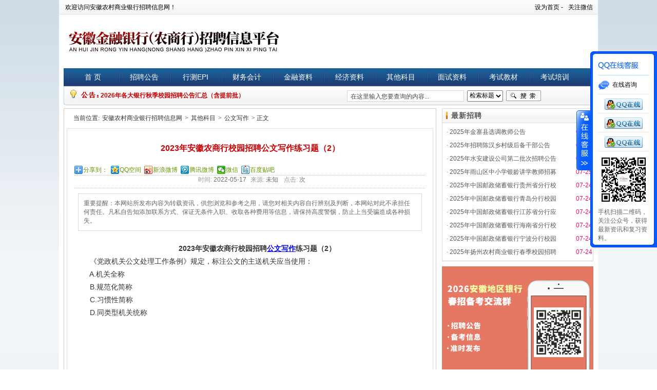

--- FILE ---
content_type: text/html
request_url: http://www.ahnxs.com/article/other/xz/47005.html
body_size: 8253
content:
<!DOCTYPE html PUBLIC "-//W3C//DTD XHTML 1.0 Transitional//EN" "http://www.w3.org/TR/xhtml1/DTD/xhtml1-transitional.dtd">
<html xmlns="http://www.w3.org/1999/xhtml">
<head>
<meta http-equiv="Content-Type" content="text/html; charset=utf-8" />
<title>2023年安徽农商行校园招聘公文写作练习题（2）_安徽农村商业银行招聘网_2024安徽农商行招聘考试</title>
<meta name="keywords" content="2023年,安徽,农,商行,校园招聘,公文写作," />
<meta name="description" content="2023年安徽农商行校园招聘公文写作练习题（2） 《党政机关公文处理工作条例》规定，标注公文的主送机关应当使用： A.机关全称 B.规范化简称 C.习惯性简称 D.同类型机关统称 【答案】" />
<link href="/css/softmoon_index.css" rel="stylesheet" type="text/css" />
<link href="/templets/default2/style/dedecms.css" rel="stylesheet" media="screen" type="text/css" />
<script src="/js/jquery-1.7.1.min.js" type="text/javascript"></script>
<script type="text/javascript" src="http://www.yinhangzhaopin.com/styles/js/jquery.SuperSlide.2.1.3.js"></script>
</head>
<base target="_blank" />
<body>
<!--顶部开始-->
<table width="1050" border="0" cellspacing="0" cellpadding="0" class="top">
  <tr>
    <td class="top1" width="44%">欢迎访问安徽农村商业银行招聘信息网！</td>
	<td class="top1_link">
    <div style="float:right;">
    <li style="float: left;list-style-type: none;margin-right: 10px;"><a href=""onclick="this.style.behavior='url(#default#homepage)';this.setHomePage('http://www.ahnxs.com');">设为首页 - </a></li>
    <li class="xdy dropdown"><a href="javascript:window.external.AddFavorite('http://www.ahnxs.com','安徽农村商业银行招聘信息网_安徽农村信用社考试_安徽农金考试网')">关注微信</a>
    <ul class="subnav">
        <img src="/images/weixin.jpg" width="101" height="101" title="安徽农村商业银行招聘信息网二维码" alt="安徽农村商业银行招聘信息网二维码" />
      </ul>
    </li>
    </div>
    </td>
  </tr>
  <tr>
    <td height="105" style="padding-left:10px"><a href="http://www.ahnxs.com"><img src="/images/logo2.jpg" border="0" alt="安徽农村商业银行招聘信息网" title="安徽农村商业银行招聘信息网为您提供最新安徽农村信用社招聘资讯及复习资料" /></a></td>
	<td></td>
  </tr>
</table>
<!--导航部分开始-->
<table width="1050" border="0" cellspacing="0" cellpadding="0" class="bgkuang">
  <tr>
    <td>
	<DIV class=nav>
      <UL>
        <LI><A href="/">首 页</A></LI>
        <LI><A href="/job/" rel="nofollow">招聘公告</A> </LI>
        <LI><A href="/article/other/xc/" rel="nofollow">行测EPI</A></LI>
        <LI><A href="/article/finance/" rel="nofollow">财务会计</A> </LI>
        <LI><A href="/article/jinrong/" rel="nofollow">金融资料</A> </LI>
        <LI><A href="/article/economics/" rel="nofollow">经济资料</A> </LI>   
        <LI><A href="/article/other/" rel="nofollow">其他科目</A> </LI>
        <LI><A href="/article/interview/" rel="nofollow">面试资料</A> </LI>
		<LI><A href="/shops/" rel="nofollow">考试教材</A> </LI>
		<LI><A href="/article/zhinan/" rel="nofollow">考试培训</A> </LI>
      </UL>
    </DIV>
	</td>
  </tr>
  <tr>
    <td class="gonggao">
	<table width="960" border="0" cellspacing="0" cellpadding="0" align="right">
      <tr>
        <td width="50%" class="gonggao2"><a href="/job/jobbank/2025/0529/97041.html" target="_blank">2026年各大银行秋季校园招聘公告汇总（含提前批）</a>
</td>
        <td>
		<form  name="formsearch" action="/plus/search.php">
        <div class="form">         
           <input type="hidden" name="kwtype" value="0" />
           <input name="q" type="text" class="search-keyword" id="search-keyword" value="在这里输入您要查询的内容..." onfocus="if(this.value=='在这里输入您要查询的内容...'){this.value='';}"  onblur="if(this.value==''){this.value='在这里输入您要查询的内容...';}" />
           <select name="searchtype" class="search-option" id="search-option">
             <option value="title" selected='1'>检索标题</option>
             <option value="titlekeyword">智能模糊</option>
           </select>
          <button type="submit" class="search-submit">搜索</button>
        </div>
        </form>
        </td>
      </tr>
    </table></td>
  </tr>
</table>
<table width="1050" border="0" cellspacing="0" cellpadding="0" class="top">
  <tr>
    <td height="6"></td>
  </tr>
</table>
<!--顶部内容结束-->
<!-- /header -->
<table width="1050" border="0" cellspacing="0" cellpadding="0" class="bgkuang">
  <tr>
    <td width="725" valign="top">
	<table width="719" border="0" cellspacing="0" cellpadding="0" style="border:1px #cccccc solid">
      <tr>
        <td class="place">当前位置: <a href='http://www.ahnxs.com/'>安徽农村商业银行招聘信息网</a> > <a href='/article/other/'>其他科目</a> > <a href='/article/other/xz/'>公文写作</a> > 正文</td>
      </tr>
	  <tr>
        <td>
		<table width="709" border="0" cellspacing="0" cellpadding="0" style="margin:5px; border:1px #e0e0e0 solid">
          <tr>
            <td>
            <div class="pleft">
              <div class="viewbox">
                <div class="title"><h2>2023年安徽农商行校园招聘公文写作练习题（2）</h2></div>
                <div class="info">
                  <div class="bdsharebuttonbox"><a href="#" class="bds_more" data-cmd="more">分享到：</a><a href="#" class="bds_qzone" data-cmd="qzone" title="分享到QQ空间">QQ空间</a><a href="#" class="bds_tsina" data-cmd="tsina" title="分享到新浪微博">新浪微博</a><a href="#" class="bds_tqq" data-cmd="tqq" title="分享到腾讯微博">腾讯微博</a><a href="#" class="bds_weixin" data-cmd="weixin" title="分享到微信">微信</a><a href="#" class="bds_tieba" data-cmd="tieba" title="分享到百度贴吧">百度贴吧</a></div>
                </div>
                <div class="info"><small>时间:</small>2022-05-17<small>来源:</small>未知 <small>点击:</small><script src="/plus/count.php?view=yes&aid=47005&mid=4894" type='text/javascript' language="javascript"></script>次</div>
				<div style="width:94%;margin:10px auto;color:#666;padding:10px;box-sizing: border-box;border: 1px solid #dadada;">
						<p>重要提醒：本网站所发布内容为转载资讯，供您浏览和参考之用，请您对相关内容自行辨别及判断，本网站对此不承担任何责任。凡私自告知添加联系方式、保证无条件入职、收取各种费用等信息，请保持高度警惕，防止上当受骗造成各种损失。</p>
				</div>
				
                <div class="content">
                <div style="text-align: center;">
	<strong>　　2023年安徽农商行校园招聘<a href='http://www.ahnxs.com/article/other/xz/' target='_blank'><u>公文写作</u></a>练习题（2）</strong></div>
<div>
	　　《党政机关公文处理工作条例》规定，标注公文的主送机关应当使用：</div>
<div>
	　　A.机关全称</div>
<div>
	　　B.规范化简称</div>
<div>
	　　C.习惯性简称</div>
<div>
	　　D.同类型机关统称<br />
	<br />
	<br />
	<br />
	<br />
	<br />
	<br />
	<br />
	<br />
	&nbsp;</div>
<div>
	　　【答案】ABD。</div>
<div>
	　　解析：主送机关即公文的主要受理机关，应当使用机关全称、规范化简称或者同类型机关统称。故本题的正确答案为ABD。</div>
(责任编辑：www.ahnxs.com)
                </div>
				<div style="width: 100%;margin: 30px auto;">
                    <p style="text-align: center;"><img src="/images/202103171.jpg" alt="" style="width: 90%;"></p>
                </div>
				<div style="width:94%;margin:10px auto;color:#666;box-sizing: border-box;font-size:13px;">
						<p style="text-indent:0;">免责声明：本网站所发布内容为转载资讯，作为转载主体并不承担岗位真实性核查责任，仅供您浏览和参考之用，请您对相关内容自行辨别及判断，本网站不承担任何责任。如有内容、版权等问题请与本网联系删除。
						</p>
					</div>
                <div class="dede_pages">
                  <ul class="pagelist"></ul>
                </div> 
  <div class="boxoff"> <strong>------分隔线----------------------------</strong> </div>
  <div class="handle">
   <div class="context">
    <ul>
     <li>上一篇：<a href='/article/other/xz/47004.html'>2023年安徽农商行校园招聘公文写作练习题（1）</a> </li>
     <li>下一篇：<a href='/article/other/xz/58263.html'>2023年安徽农商行春季招聘公文写作练习题（1）</a> </li>
    </ul>
   </div>
  </div>
  <!-- /handle -->
 </div>
 <!-- /viewbox -->
 </td>
          </tr>
        </table>
        </td>
      </tr>
    </table></td>
	<!--右边内容开始-->
    <td valign="top">
	<div class="pright">
    <div class="commend mt1">
   <dl class="tbox light">
    <dt class='light'><strong>最新招聘</strong></dt>
    <dd class='light'>
     <ul class="c1 ico2">
      <table width="300" border="0" cellspacing="0" cellpadding="0" class="index_dongt1">
		<tr>
            <td>· <a href="/job/jobgwy/2025/0725/99424.html">2025年金寨县选调教师公告</a></td>
            <td width="40"><span><font color='#ff0066'>07-25</font></span></td>
          </tr>
<tr>
            <td>· <a href="/job/jobgwy/2025/0725/99423.html">2025年招聘陈汉乡村级后备干部公告</a></td>
            <td width="40"><span><font color='#ff0066'>07-25</font></span></td>
          </tr>
<tr>
            <td>· <a href="/job/jobgwy/2025/0725/99422.html">2025年水安建设公司第二批次招聘公告</a></td>
            <td width="40"><span><font color='#ff0066'>07-25</font></span></td>
          </tr>
<tr>
            <td>· <a href="/job/jobgwy/2025/0725/99421.html">2025年雨山区中小学银龄讲学教师招募</a></td>
            <td width="40"><span><font color='#ff0066'>07-25</font></span></td>
          </tr>
<tr>
            <td>· <a href="/job/jobbank/2025/0724/99411.html">2025年中国邮政储蓄银行贵州省分行校</a></td>
            <td width="40"><span><font color='#ff0066'>07-24</font></span></td>
          </tr>
<tr>
            <td>· <a href="/job/jobbank/2025/0724/99410.html">2025年中国邮政储蓄银行青岛分行校园</a></td>
            <td width="40"><span><font color='#ff0066'>07-24</font></span></td>
          </tr>
<tr>
            <td>· <a href="/job/jobbank/2025/0724/99409.html">2025年中国邮政储蓄银行江苏省分行应</a></td>
            <td width="40"><span><font color='#ff0066'>07-24</font></span></td>
          </tr>
<tr>
            <td>· <a href="/job/jobbank/2025/0724/99408.html">2025年中国邮政储蓄银行海南省分行校</a></td>
            <td width="40"><span><font color='#ff0066'>07-24</font></span></td>
          </tr>
<tr>
            <td>· <a href="/job/jobbank/2025/0724/99407.html">2025年中国邮政储蓄银行宁波分行校园</a></td>
            <td width="40"><span><font color='#ff0066'>07-24</font></span></td>
          </tr>
<tr>
            <td>· <a href="/job/jobbank/2025/0724/99406.html">2025年扬州农村商业银行春季校园招聘</a></td>
            <td width="40"><span><font color='#ff0066'>07-24</font></span></td>
          </tr>
          
        </table>
     </ul>
    </dd>
   </dl>
  </div>
  <div id="contentRtPicAD" style="margin:10px auto">
  	  <div style="width:300px">
	  		<div id="slideBox" class="slideBox">

			<div class="bd">
				<ul>
					<li><img src="/images/202206091.jpg" / ></li>
<li><img src="/images/202507251.jpg" /> </li>
<li><img src="/images/202507252.jpg" /> </li>
				</ul>
			</div>
		</div>
		<script type="text/javascript">
		jQuery(".slideBox").slide({mainCell:".bd ul",autoPlay:true});
		</script>
	  </div>
  </div>
  
  <!-- /commend -->
  <div class="hot mt1">
   <dl class="tbox light">
    <dt class='light'><strong>银行动态</strong></dt>
    <dd class='light'>
     <ul class="c1 ico2">
     <table width="300" border="0" cellspacing="0" cellpadding="0" class="index_dongt1">
		<tr>
            <td>· <a href="/article/news/2025/0724/99347.html">皖南农商银行我行举办股东开放日活动</a></td>
            <td width="40"><span>07-24</span></td>
          </tr>
<tr>
            <td>· <a href="/article/news/2025/0724/99346.html">皖南农商银行举办羽绒行业知识专家讲</a></td>
            <td width="40"><span>07-24</span></td>
          </tr>
<tr>
            <td>· <a href="/article/news/2025/0724/99345.html">宣城皖南农商银行冠名支持2025年宣城</a></td>
            <td width="40"><span>07-24</span></td>
          </tr>
<tr>
            <td>· <a href="/article/news/2025/0724/99344.html">硬币兑换显担当 皖南农商银行用服务</a></td>
            <td width="40"><span>07-24</span></td>
          </tr>
<tr>
            <td>· <a href="/article/news/2025/0724/99343.html">无为农商银行召开2025年年中工作会议</a></td>
            <td width="40"><span>07-24</span></td>
          </tr>
<tr>
            <td>· <a href="/article/news/2025/0724/99342.html">险！大爷执意转款2.6万“出国费”，凤</a></td>
            <td width="40"><span>07-24</span></td>
          </tr>
<tr>
            <td>· <a href="/article/news/2025/0724/99341.html">怀远农商银行召开2025年年中工作会议</a></td>
            <td width="40"><span>07-24</span></td>
          </tr>
<tr>
            <td>· <a href="/article/news/2025/0724/99340.html">芜湖津盛农商银行送“清凉”，致敬城</a></td>
            <td width="40"><span>07-24</span></td>
          </tr>
<tr>
            <td>· <a href="/article/news/2025/0724/99339.html">芜湖津盛农商行：“移”路送暖，芜湖</a></td>
            <td width="40"><span>07-24</span></td>
          </tr>
<tr>
            <td>· <a href="/article/news/2025/0724/99338.html">长丰农商行：青春奋进正当时，筑梦农</a></td>
            <td width="40"><span>07-24</span></td>
          </tr>
          
        </table>
     </ul>
    </dd>
   </dl>
  </div>
 </div></td>
  </tr>
</table>
<table width="1050" border="0" cellspacing="0" cellpadding="0" class="top">
  <tr>
    <td height="15"></td>
  </tr>
</table>
<!--网页页脚-->
<table width="1050" border="0" cellspacing="0" cellpadding="0" class="top">
  <tr>
      <td height="6"></td>
   </tr>
</table>
<div class="index_member_hd">
<table border="0" cellspacing="0" cellpadding="0" width="1032" class="foot">
  <tr>
    <td id="foot_bk"><a href="#" rel="nofollow">关于我们</a> - <a href="#" rel="nofollow">联系我们</a> - <a href="#" rel="nofollow">广告服务</a> - <a href="#" rel="nofollow">版权申明</a> - <a href="#" rel="nofollow">人才招聘</a> - <a href="#" rel="nofollow">帮助中心</a> </td>
   </tr>
   <tr>
    <td height="66" valign="top" id="foot_di">CopyRight (C) 2012-2024南京玖石智云教育科技有限公司 版权所有 电话：0551-63369521<br /><a href="http://www.ahnxs.com/">安徽农村商业银行招聘信息网</a>为您发布<a href="http://www.ahnxs.com/article/">安徽农金</a>及<a href="http://www.ahnxs.com/">安徽银行招聘</a>最新资讯！<br />备案号：<a href="https://beian.miit.gov.cn/" target="_blank" rel="nofollow">苏ICP备13007704号-5</a>&nbsp;&nbsp;技术支持：<a href="http://www.softmoon.com.cn" target="_blank" title="南京网站制作">软月互动</a><br />
<script>
var _hmt = _hmt || [];
(function() {
  var hm = document.createElement("script");
  hm.src = "https://hm.baidu.com/hm.js?9d9a92dfe5c3ad43d9b3cfd7d599c305";
  var s = document.getElementsByTagName("script")[0]; 
  s.parentNode.insertBefore(hm, s);
})();
</script>
<script src="http://v1.cnzz.com/z_stat.php?id=1000410278&web_id=1000410278" language="JavaScript"></script>
</td>
  </tr>
</table>
</div>
<script type="text/javascript">
$(document).ready(function(){
	$("#floatShow").bind("click",function(){
		$("#onlineService").animate({width:"show", opacity:"show"}, "normal" ,function(){
			$("#onlineService").show();
		});
		$("#floatShow").attr("style","display:none");
		$("#floatHide").attr("style","display:block");
		return false;
	});
	$("#online_qq_tab").bind("click",function(){
		$("#onlineService").animate({width:"hide", opacity:"hide"}, "normal" ,function(){
			$("#onlineService").hide();
		});
		$("#floatShow").attr("style","display:block");
		$("#floatHide").attr("style","display:none");		
         return false;
		});
});
</script>
<style type="text/css">
/* online */
#online_qq_tab a,.onlineMenu h3,.onlineMenu li.tli,.newpage{background:url(/images/float_s.gif) no-repeat;}
#onlineService,.onlineMenu,.btmbg{background:url(/images/float_bg.gif) no-repeat;}
#online_qq_layer{z-index:9999;position:fixed;right:0px;top:0;margin:100px 0 0 0;}
*html,*html body{background-image:url(about:blank);background-attachment:fixed;}
*html #online_qq_layer{position:absolute;top:expression(eval(document.documentElement.scrollTop));}
#online_qq_tab{width:28px;float:left;margin:115px 0 0 0;position:relative;z-index:9;}
#online_qq_tab a{display:block;height:118px;line-height:999em;overflow:hidden;}
#online_qq_tab a#floatShow{background-position:-30px -374px;}
#online_qq_tab a#floatHide{background-position:0 -374px;}
#onlineService{display:inline;margin-left:-1px;float:left;width:130px;background-position:0 0;padding:10px 0 0 0;}
.onlineMenu{background-position:-262px 0;background-repeat:repeat-y;padding:0 15px;}
.onlineMenu h3{height:36px;line-height:999em;overflow:hidden;border-bottom:solid 1px #ACE5F9;}
.onlineMenu h3.tQQ{background-position:0 10px;}
.onlineMenu h3.tele{background-position:0 -47px;}
.onlineMenu li{height:36px;line-height:36px;border-bottom:solid 1px #E6E5E4;text-align:center;}
.onlineMenu li.tli{padding:0 0 0 28px;font-size:12px;text-align:left;}
.onlineMenu li.zixun{background-position:0px -131px;}
.onlineMenu li.fufei{background-position:0px -190px;}
.onlineMenu li.phone{background-position:0px -244px;}
.onlineMenu li a.newpage{display:block;height:36px;line-height:999em;overflow:hidden;background-position:5px -100px;}
.onlineMenu li img{margin:8px 0 0 0;}
.qq_wx img{margin:5px auto; text-align:center;}
.onlineMenu font {font-size:12px; color:#666; width:100px; overflow:hidden; display:block;}
.wyzx{padding:8px 0 0 5px;height:57px;overflow:hidden;background:url(/images/webZx_bg.jpg) no-repeat;}
.btmbg{height:12px;overflow:hidden;background-position:-131px 0;}
</style>
<div id="online_qq_layer">
	<div id="online_qq_tab">
		<a id="floatShow" style="display:NONE;" href="javascript:void(0);">收缩</a> 
		<a id="floatHide" style="display:block;" href="javascript:void(0);">展开</a>
	</div>
	<div id="onlineService">
		<div class="onlineMenu">
			<h3 class="tQQ">安徽农村信用社</h3>
			<ul>
				<li class="tli zixun">在线咨询</li>
				<li><a href="http://wpa.qq.com/msgrd?v=3&uin=907466789&site=qq&menu=yes" rel="nofollow"><img src="/images/pa.gif" width="74" height="22" alt="安徽农信社招聘考试网秦老师" /></a></li>
                <li><a href="http://wpa.qq.com/msgrd?v=3&uin=676774158&site=qq&menu=yes" rel="nofollow"><img src="/images/pa.gif" width="74" height="22" alt="安徽农信社招聘考试网李老师" /></a></li>
                <li class="last"><a href="http://wpa.qq.com/msgrd?v=3&uin=3102864240&site=qq&menu=yes" rel="nofollow"><img src="/images/pa.gif" width="74" height="22" alt="安徽农信社招聘考试网葛老师" /></a></li>

			</ul>
            <div class="qq_wx"><img src="/images/weixin.jpg" /  style="width:100px"></div>
            <font>手机扫描二维码，关注公众号，获得最新资讯和复习资料。</font>
		</div>
		<div class="btmbg"></div>
	</div>
</div>
<script>window._bd_share_config={"common":{"bdSnsKey":{},"bdText":"","bdMini":"2","bdMiniList":false,"bdPic":"","bdStyle":"0","bdSize":"16"},"share":{"bdSize":16}};with(document)0[(getElementsByTagName('head')[0]||body).appendChild(createElement('script')).src='http://bdimg.share.baidu.com/static/api/js/share.js?v=89860593.js?cdnversion='+~(-new Date()/36e5)];</script>
</body>
</html>